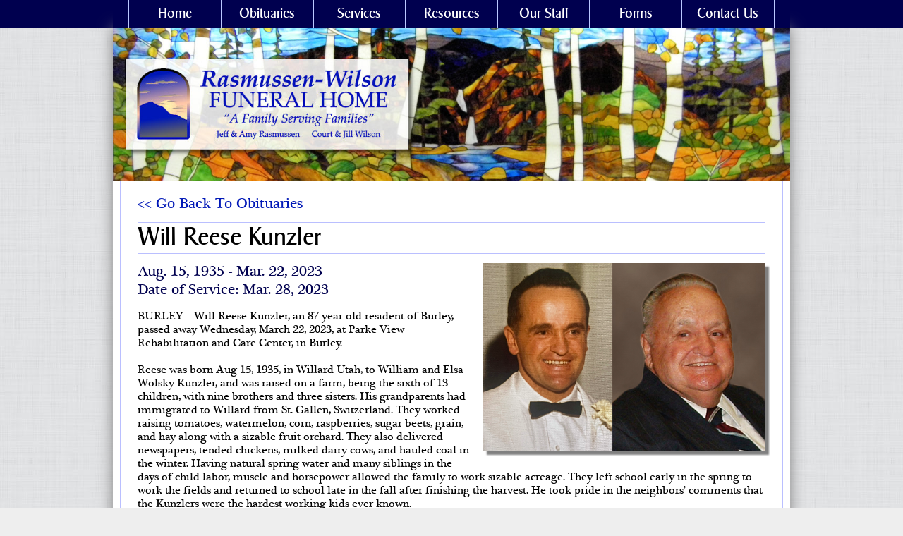

--- FILE ---
content_type: text/html; charset=utf-8
request_url: https://rasmussenwilson.com/Obituary.aspx?ID=8982
body_size: 32220
content:


<!DOCTYPE html>

<html xmlns="http://www.w3.org/1999/xhtml">
<head><title>
	Rasmussen-Wilson Funeral Home Obituary for Will Reese Kunzler
</title><meta charset="utf-8" /><meta name="viewport" content="width=device-width, initial-scale=1" /><meta name="format-detection" content="telephone=no" /><link rel="shortcut icon" href="/favicon.ico?v=2" type="image/x-icon" /><link rel="icon" href="/favicon.ico?v=2" type="image/x-icon" /><link href="Fonts/stylesheet.css" rel="stylesheet" type="text/css" /><link rel="stylesheet" href="js/flexslider.css" type="text/css" /><link rel="stylesheet" type="text/css" media="screen" href="css/mobilemenu.css" /><link href="css/StyleSheet.css" rel="stylesheet" type="text/css" />

    <!--[if lte IE 6]>
		<link rel="stylesheet" href="css/ie6.css" type="text/css" media="all" />
	<![endif]-->

    <!--[if lte IE 7]>
		<link rel="stylesheet" href="css/ie7.css" type="text/css" media="all" />
	<![endif]-->

    <!--[if IE 8]>
        <script src="js/respond.js"></script>
	<![endif]-->
        <script src="js/jquery-1.7.2.min.js"></script>
		<script>
		    $(document).ready(function () {
		        $(".nav-button").click(function () {
		            $(".nav-button,.primary-nav").toggleClass("open");
		        });
		    });
		</script>
    
<meta property="og:image" content="http://www.rasmussenwilson.com/Graphics/Obituary-Photos/8982-large.jpg?v=639046154773347934" /></head>
<body>

    <form name="aspnetForm" method="post" action="./Obituary.aspx?ID=8982" id="aspnetForm">
<div>
<input type="hidden" name="__VIEWSTATE" id="__VIEWSTATE" value="/[base64]/w07siE1/wMeMmJQypSjcjTcaY" />
</div>

<div>

	<input type="hidden" name="__VIEWSTATEGENERATOR" id="__VIEWSTATEGENERATOR" value="D68930C8" />
	<input type="hidden" name="__EVENTVALIDATION" id="__EVENTVALIDATION" value="/wEdAAZj1GzovFrRHRZ5GnM/BojKRXRxvpP5QPzfP4NYpWybJVskW8K+umaRTTrUl4EtmuVhbCOdYNnf7eJ6zZIDWWOLBwgavy+EIU/eckhRwPEKaVKnP/IzLub2zfSwsKkiinM+odWPqrc3z2d2KU4BIcZPJJbSaTA7gJsg12dIk85puQ==" />
</div>
        <div class="container">
            <div class="row col menu_mobile ie7_hide">
                <div class="nav-button">Toggle Navigation</div>
                <div class="obit-button"><a href="Obituaries.aspx">
                    Go To Obituaries >></a></div>
                <ul class="primary-nav">
                    <li><a href="Default.aspx">Home</a></li>
                    <li><a href="Obituaries.aspx">Obituaries</a></li>
                    <li><a href="Services.aspx">Services</a></li>
                    <li><a href="Resources.aspx">Resources</a></li>
                    <li><a href="Our-Staff.aspx">Our Staff</a></li>
                    <li><a href="Forms.aspx">Forms</a></li>
                    <li><a href="Contact-Us.aspx">Contact Us</a></li>
                </ul>
            </div>
        </div>
        <div style="background-color: #00004F";">
            <div class="container">
                <div class="row main_menu">
                    <div class="col menu_bar">
                        <a class="menu_item" href="Default.aspx">Home</a><a class="menu_item" href="Obituaries.aspx">Obituaries</a><a
                            class="menu_item" href="Services.aspx">Services</a><a class="menu_item" href="Resources.aspx">Resources</a><a
                                class="menu_item" href="Our-Staff.aspx">Our Staff</a><a class="menu_item" href="Forms.aspx">Forms</a><a
                                    class="menu_item last_menu_item" href="Contact-Us.aspx">Contact Us</a>
                    </div>
                </div>
            </div>
        </div>
        <div class="container" style="box-shadow: 0px 0px 20px gray;">
                    <img class="invisible_when_mobile" src="Graphics/MasterPage/Rasmussen-Wilson-Funeral-Home.jpg" />
                    <img class="visible_when_mobile" src="Graphics/MasterPage/Rasmussen-Wilson-Funeral-Home-Mobile.jpg" />
            <!--[if IE 7]>
		        <br />
        	<![endif]-->
            <div style="margin: 0px 10px; border-style: none solid none solid; border-width: 1px; border-right-color: #BABFFF; border-left-color: #BABFFF;">
                
    <div class="row col">
        <h4 style="margin-top: 1em;"><a href="javascript:history.back();"><< Go Back To Obituaries</a></h4>
        <h1><span id="ctl00_ContentPlaceHolder1_FirstNameLabel">Will Reese</span> <span id="ctl00_ContentPlaceHolder1_LastNameLabel">Kunzler</span></h1>
        
    </div>
    <div class="row">
        <div class="col">
            <img src="Graphics/Obituary-Photos/8982-large.jpg?v=638406159580041685" id="ctl00_ContentPlaceHolder1_obituaryPhoto" class="staff dropshadow" alt="Will Reese Kunzler" />
            <h4><span id="ctl00_ContentPlaceHolder1_DatesLabel">Aug. 15, 1935 - Mar. 22, 2023</span></h4>
            <h4><span id="ctl00_ContentPlaceHolder1_DateOfFuneralLabel">Date of Service: Mar. 28, 2023</span></h4>
            
            
            <p style="margin-top: 1em;">
                <span id="ctl00_ContentPlaceHolder1_WriteUpLabel">BURLEY – Will Reese Kunzler, an 87-year-old resident of Burley, passed away Wednesday, March 22, 2023, at Parke View Rehabilitation and Care Center, in Burley.<br /><br />Reese was born Aug 15, 1935, in Willard Utah, to William and Elsa Wolsky Kunzler, and was raised on a farm, being the sixth of 13 children, with nine brothers and three sisters. His grandparents had immigrated to Willard from St. Gallen, Switzerland. They worked raising tomatoes, watermelon, corn, raspberries, sugar beets, grain, and hay along with a sizable fruit orchard. They also delivered newspapers, tended chickens, milked dairy cows, and hauled coal in the winter. Having natural spring water and many siblings in the days of child labor, muscle and horsepower allowed the family to work sizable acreage. They left school early in the spring to work the fields and returned to school late in the fall after finishing the harvest. He took pride in the neighbors’ comments that the Kunzlers were the hardest working kids ever known.<br /><br />Reese attended Weber State College after high school for a semester and then served a mission for The Church of Jesus Christ of Latter-day Saints in the Gulf States Mission covering Texas, Louisiana, and Mississippi. He was then immediately drafted into the Army, received training at Fort Ord, and served 13 months in Korea, as a cook, and then served eight years in the reserves upon his return. Being rated expert marksman, Reese was the only cook trained and issued an anti-tank bazooka. While serving in the Army, the Bureau of Reclamation claimed the family farm to make the Willard Bay. Reese returned from military service to assist his aging father reestablish a new farm in the View area of Burley, Idaho, and helped finish raising seven younger siblings. He farmed in summer and worked for Ore-Ida and Boise Cascade in winter.<br /><br />Reese, being an Eagle Scout, returned missionary, and single Army veteran, who did not marry until age 30, was a very active Explorer Scout leader, being the first to take scouts down the Middle Fork of the Salmon River white water, with much backpacking including Soldier and the White Clouds, along with several horse trips from the farm into the south hills. Reese was rightfully proud that all of his many scouts became Bishops and that one of the poorest boy’s became a successful regional banker.<br /><br />Reese met his wife, Sue, through Reese's younger brother, Spencer, who was on a mission in Oklahoma. Spencer encouraged them to write each other, and then after his mission he brought Reese to meet Sue. Their first date was shooting archery and Reese said that Sue dressed in shorty shorts to shoot her first cupid arrow through his heart. Later in the summer Sue's family visited her brother in California and came back through Idaho to meet the Kunzlers. They became engaged on Temple Square on Sue’s way back to Oklahoma. Reese finished the farming season and then moved to Tulsa and lived in the YMCA to date Sue. During the Christmas break, they drove to Logan, Utah, and were married in the Logan Temple on December 28, 1965. They returned to Oklahoma and Reese continued to work for Sergeant Brothers making helicopter parts while Sue finished her school teaching year. They moved to Idaho in July 1966, and bought their current home in Pella, in 1971. Sue became a stay-at-home mother until her youngest child reached Junior High and then taught keyboarding for 22 years at Burley Jr. High.<br /><br />Reese rented his family farm as Kunzler Brothers with his beloved brother and best friend, William Kunzler, helping the younger siblings to get established in life until ~1981 when the family farm was sold. At that time, Reese’s wife started teaching school again and Reese started to work the winters at the Amalgamated Sugar Factory, rotating shift work being a sacrifice. He loved to work hard and loved to farm and the close brothers continued to rent farm land for a few years in the Emerson area. As difficult as that was to lose his farm while his children were only half raised, Reese and Sue both then enjoyed the blessings of having dual incomes with summers off together and lived the good life with two retirements.<br /><br />Reese wanted his posterity to know that he has a firm testimony of the gospel of Jesus Christ and that keeping the commandments will bring happiness and avoid many pitfalls which will bring sorrow. Participating in church and its activities and serving in many callings has been a big part of his life. <br /><br />Reese and Sue have been married 57 years and they are the parents of three children who are all active in church, and they are proud that they helped all three children to get a college education: Teresa (Don) Wilson of Las Vegas, Nevada, Roger (Shawna) Kunzler, and Stephanie (Doug) Anderton all of Burley. They have 18 grandchildren and three great-grandchildren with one more on the way. Reese is also survived by siblings, Ida Barker of Ogden, Utah, Spencer Kunzler of Burley, Carol Smith of Sandy, Utah, and Arnold Kunzler of Ogden, Utah.<br /><br />Reese is dearly loved and will be greatly missed till we hope to meet again.<br /><br />The funeral will be held at 11 a.m. Tuesday, March 28, at The Church of Jesus Christ of Latter-day Saints – Pella 1st Ward, located at 152 W. 400 S., of Burley, with Bishop Stephen Baker officiating.  Family and friends will be received from 10 until 10:45 a.m. at the church prior to the service.  Military rites provided by the Mini-Cassia Veterans Organization will be performed at the Church at the conclusion of the service.  The interment will follow at Pella Cemetery.</span>
            </p>
            <div style="text-align: center; margin: 1em;">
                <a id="ctl00_ContentPlaceHolder1_shareonfacebookHyperLink" href="http://www.facebook.com/sharer.php?u=http%3a%2f%2fwww.rasmussenwilson.com%2fObituary.aspx%3fID%3d8982" target="_blank">
                <img alt="Share on Facebook" src="Graphics/Share-On-Facebook.png" border="0" /></a>
                <a id="ctl00_ContentPlaceHolder1_printerfriendlyHyperLink" href="Obituary-Printable.aspx?ID=8982" target="_blank">
                <img alt="Printer Friendly Version" src="Graphics/Obituary-Photos/Printer-Friendly.png" border="0" /></a>
            </div>
        </div>
    </div>

    <div class="row">
        <div class="col">
            
        </div>
    </div>

    

    <div class="row">
        <div class="col">
            
                    <div class="row">
                        <div class="col">
                            <h2 style="border-top: 1px solid #BABFFF; padding-top: .5em;">
                                <span id="ctl00_ContentPlaceHolder1_condolenceRepeater_ctl00_CondolencesForLabel">Condolences for Will Reese Kunzler</span></h2>
                            <p class="ErrorLabel">Comments may be screened and removed by the staff as deemed appropriate.</p>
                        </div>
                    </div>
                
                    <span style="font-family: plantagenet_cherokeeregular; font-weight:bold;">From <span id="ctl00_ContentPlaceHolder1_condolenceRepeater_ctl01_NameLabel">Christine Robinson</span>:</span>
                    <div class="condolence">
                        <span id="ctl00_ContentPlaceHolder1_condolenceRepeater_ctl01_CondolenceLabel">I'm sorry for your loss, Sister Kunzler, Stephanie & Doug! I am grateful to know you and your family. My thoughts and prayers are with you and your family.</span>
                    </div>
                
                    <span style="font-family: plantagenet_cherokeeregular; font-weight:bold;">From <span id="ctl00_ContentPlaceHolder1_condolenceRepeater_ctl02_NameLabel">Lyle and Jennifer Sager</span>:</span>
                    <div class="condolence">
                        <span id="ctl00_ContentPlaceHolder1_condolenceRepeater_ctl02_CondolenceLabel">Reese was such a humble man with a fervent testimony of the Gospel. Our sincere condolences to Sue and the entire Kunzler family. </span>
                    </div>
                
                    <span style="font-family: plantagenet_cherokeeregular; font-weight:bold;">From <span id="ctl00_ContentPlaceHolder1_condolenceRepeater_ctl03_NameLabel">Lyle and Jennifer Sager</span>:</span>
                    <div class="condolence">
                        <span id="ctl00_ContentPlaceHolder1_condolenceRepeater_ctl03_CondolenceLabel">Reese was such a humble man with a fervent testimony of the Gospel. Our sincere condolences to Sue and the entire Kunzler family. </span>
                    </div>
                
                    <span style="font-family: plantagenet_cherokeeregular; font-weight:bold;">From <span id="ctl00_ContentPlaceHolder1_condolenceRepeater_ctl04_NameLabel">Darlene Fischer</span>:</span>
                    <div class="condolence">
                        <span id="ctl00_ContentPlaceHolder1_condolenceRepeater_ctl04_CondolenceLabel">Sorry to hear about your passing may heavenly father welcome you in his open arms </span>
                    </div>
                
                    <span style="font-family: plantagenet_cherokeeregular; font-weight:bold;">From <span id="ctl00_ContentPlaceHolder1_condolenceRepeater_ctl05_NameLabel">Derrahl & Faye Holmes</span>:</span>
                    <div class="condolence">
                        <span id="ctl00_ContentPlaceHolder1_condolenceRepeater_ctl05_CondolenceLabel">So sorry to hear of Reeses passing.  Our hearts are with you Sue and your family at this time.</span>
                    </div>
                
                    <span style="font-family: plantagenet_cherokeeregular; font-weight:bold;">From <span id="ctl00_ContentPlaceHolder1_condolenceRepeater_ctl06_NameLabel">Al and Kathy Barrus</span>:</span>
                    <div class="condolence">
                        <span id="ctl00_ContentPlaceHolder1_condolenceRepeater_ctl06_CondolenceLabel">Our thoughts and prayers go out to Sue and the family. Reese was a good friend and has a wonderful family.  He will be missed.</span>
                    </div>
                
                    <span style="font-family: plantagenet_cherokeeregular; font-weight:bold;">From <span id="ctl00_ContentPlaceHolder1_condolenceRepeater_ctl07_NameLabel">Gloria and Steve Hernandez</span>:</span>
                    <div class="condolence">
                        <span id="ctl00_ContentPlaceHolder1_condolenceRepeater_ctl07_CondolenceLabel">To the Kunzler Family, we wish our Heavenly Father's blessings to abide with you at this time and going forth. Our blessing in the association with you. Gloria and Steve Hernandez</span>
                    </div>
                
                    <span style="font-family: plantagenet_cherokeeregular; font-weight:bold;">From <span id="ctl00_ContentPlaceHolder1_condolenceRepeater_ctl08_NameLabel">Norma Kirk </span>:</span>
                    <div class="condolence">
                        <span id="ctl00_ContentPlaceHolder1_condolenceRepeater_ctl08_CondolenceLabel">My thoughts and prayers are with you Sue and family. </span>
                    </div>
                
                    <span style="font-family: plantagenet_cherokeeregular; font-weight:bold;">From <span id="ctl00_ContentPlaceHolder1_condolenceRepeater_ctl09_NameLabel">Ronald.kunzler.</span>:</span>
                    <div class="condolence">
                        <span id="ctl00_ContentPlaceHolder1_condolenceRepeater_ctl09_CondolenceLabel">Reese was a great example to us he was kind and honest.<br />Proud of his military service </span>
                    </div>
                
                    <span style="font-family: plantagenet_cherokeeregular; font-weight:bold;">From <span id="ctl00_ContentPlaceHolder1_condolenceRepeater_ctl10_NameLabel">Garth and Jean Fremiller15</span>:</span>
                    <div class="condolence">
                        <span id="ctl00_ContentPlaceHolder1_condolenceRepeater_ctl10_CondolenceLabel">Sorry to learn of Reese's passing Sue ! He was a special man who will be missed by his family and friends! Our thoughts and prayers are with you and your family! Garth and Jean</span>
                    </div>
                
        </div>
    </div>
    <div class="row">
        <div class="col">
            <h4 style="border-top: 1px solid #BABFFF; padding-top: 1em; margin-top: .5em;">
                Condolence Form</h4>
        </div>
    </div>
    <div class="condolence_form">
        <div class="row">
            <div class="col">
                Leave a Condolence or Memory:<br />
                
                <textarea name="ctl00$ContentPlaceHolder1$condolenceTextBox" rows="3" cols="20" id="ctl00_ContentPlaceHolder1_condolenceTextBox" class="FormTextBox" style="width:100%;">
</textarea>
            </div>
        </div>
        <div class="row">
            <div class="col feature">
                Your Name:<br />
                    
                <input name="ctl00$ContentPlaceHolder1$nameTextBox" type="text" maxlength="60" id="ctl00_ContentPlaceHolder1_nameTextBox" class="FormTextBox" style="width:80%;" />
            </div>
            <div class="col feature">
                Email (optional):<br />
                    
                <input name="ctl00$ContentPlaceHolder1$emailTextBox" type="text" maxlength="60" id="ctl00_ContentPlaceHolder1_emailTextBox" class="FormTextBox" style="width:80%;" />
            </div>
        </div>
        <div class="row">
            <div class="col">
                
                A real person knows the answer:
                    <span class="nowrap"><span id="ctl00_ContentPlaceHolder1_math1Label">1</span>
                    plus
                    <span id="ctl00_ContentPlaceHolder1_math2Label">8</span>
                    =
                    <input name="ctl00$ContentPlaceHolder1$mathTextBox" type="text" maxlength="2" id="ctl00_ContentPlaceHolder1_mathTextBox" class="FormTextBox" style="width:40px;" /></span>
                <br />
                <p style="font-weight: bold; color: #FF0000">*Note: Comments submitted after business hours will be reviewed and posted the following business day by funeral home staff.</p>
                <input type="submit" name="ctl00$ContentPlaceHolder1$submitButton" value="Submit Condolence" id="ctl00_ContentPlaceHolder1_submitButton" class="SubmitButton" />
            </div>
        </div>
    </div>

    <div style="clear: both; padding-bottom: 1em;"></div>


            </div>
        </div>
        <div style="background-color: #00004F">
            <div class="container">
                <div class="footer">
                    <div class="row col top_button">
                        <a href="javascript: window.scrollTo(0,0);">
                            <img src="Graphics/MasterPage/Top.png" class="ie6_hide" /></a>
                    </div>
                    <div class="row">
                        <div class="col footer_left">
                            <img src="Graphics/MasterPage/Rasmussen-Funeral-Home-Logo-Small-Glow.png" class="floatleft invisible_when_mobile"/>
                            <p style="margin-top: .5em">1350 E 16th St<br />
                            Burley, Idaho 83318<br />
                            (208) 678-2100</p>
                            <p class="visible_when_mobile" style="margin-top: .5em"><span style="font-style: italic">"A Family Serving Families"</span><br />
                            &copy; 2012-2026 Rasmussen-Wilson Funeral Home</p>
                        </div>
                        <div class="col footer_right">
                            <p class="invisible_when_mobile" style="margin-top: .5em"><span style="font-style: italic">"A Family Serving Families"</span><br />
                            <br />
                            &copy; 2012-2026 Rasmussen-Wilson Funeral Home</p>
                        </div>
                    </div>
                </div>
            </div>
        </div>
    </form>
    <script src="js/jquery.flexslider.js"></script>
    <script type="text/javascript" charset="utf-8">  $(window).load(function () { $('.flexslider').flexslider(); });</script>
</body>
</html>


--- FILE ---
content_type: text/css
request_url: https://rasmussenwilson.com/Fonts/stylesheet.css
body_size: 746
content:

@font-face {
    font-family: 'zanzibar_sfregular';
    src: url('sigv-webfont.eot');
    src: url('sigv-webfont.eot?#iefix') format('embedded-opentype'),
         url('sigv-webfont.woff2') format('woff2'),
         url('sigv-webfont.woff') format('woff'),
         url('sigv-webfont.ttf') format('truetype'),
         url('sigv-webfont.svg#zanzibar_sfregular') format('svg');
    font-weight: normal;
    font-style: normal;

}

@font-face {
    font-family: 'plantagenet_cherokeeregular';
    src: url('plantc-webfont.eot');
    src: url('plantc-webfont.eot?#iefix') format('embedded-opentype'),
         url('plantc-webfont.woff2') format('woff2'),
         url('plantc-webfont.woff') format('woff'),
         url('plantc-webfont.ttf') format('truetype'),
         url('plantc-webfont.svg#plantagenet_cherokeeregular') format('svg');
    font-weight: normal;
    font-style: normal;

}

--- FILE ---
content_type: text/css
request_url: https://rasmussenwilson.com/css/mobilemenu.css
body_size: 4581
content:
.nav-button { display: none; } /* hide the navigation button by default */

@media only screen and (min-width: 0px) and (max-width: 35.99em) {

	/* Obituary Button
	-------------------------------------------------------- */

    .obit-button {
        font-family: zanzibar_sfregular, 'Times New Roman', Times, serif;
        font-size: 1.3em;
        display: block;
        position: relative;
        top: -37px;
        height: 0px;
        text-align: right;
        z-index: 998;
    }

    .obit-button a:link {
        color: white;
    }

    .obit-button a:visited {
        color: white;
    }

    .obit-button a:hover {
        color: #BABFFF;
    }


	/* Navigation Button
	-------------------------------------------------------- */

	.nav-button {
        display: block;
        position: absolute;
        top: 7px;
        left: 7px;
        width: 50px;
        height: 35px;
        background: url('../Graphics/MasterPage/menu-icon-large.png'), -webkit-linear-gradient(top, rgba(0,0,0,0), rgba(0,0,0,.2));
        background: url('../Graphics/MasterPage/menu-icon-large.png'), -moz-linear-gradient(top, rgba(0,0,0,0), rgba(0,0,0,.2));
        background: url('../Graphics/MasterPage/menu-icon-large.png'), -ms-linear-gradient(top, rgba(0,0,0,0), rgba(0,0,0,.2));
        background: url('../Graphics/MasterPage/menu-icon-large.png'), -o-linear-gradient(top, rgba(0,0,0,0), rgba(0,0,0,.2));
        background-position: center center;
        background-repeat: no-repeat;
        background-size: 21px, 100%;
        cursor: pointer;
        border: 0 none;
        border-bottom: 1px solid rgba(255,255,255,.1);
        box-shadow: 0 0 4px rgba(0,0,0,.7) inset;
        border-radius: 5px;
        z-index: 999;
        text-indent: -9999px;
    }
	.nav-button:hover { 
		background-color: rgba(0,0,0,.1); 
	}
	.nav-button.open {
		background: url('../Graphics/MasterPage/close-icon-large.png'), -webkit-linear-gradient(top, rgba(0,0,0,0), rgba(0,0,0,.2));
		background: url('../Graphics/MasterPage/close-icon-large.png'),    -moz-linear-gradient(top, rgba(0,0,0,0), rgba(0,0,0,.2));
		background: url('../Graphics/MasterPage/close-icon-large.png'),     -ms-linear-gradient(top, rgba(0,0,0,0), rgba(0,0,0,.2));
		background: url('../Graphics/MasterPage/close-icon-large.png'),      -o-linear-gradient(top, rgba(0,0,0,0), rgba(0,0,0,.2));
		background-position: center center;
		background-repeat: no-repeat;
		background-size: 21px, 100%;
	}

	/* Navigation Bar
	-------------------------------------------------------- */

	body { padding-top: 50px; } 

	.primary-nav {
		width: 100%;
		float: none;
		background-color: #00004F; /* change the menu color */
		background-image: -webkit-linear-gradient(top, rgba(0,0,0,0), rgba(0,0,0,.2));
		background-image:    -moz-linear-gradient(top, rgba(0,0,0,0), rgba(0,0,0,.2));
		background-image:     -ms-linear-gradient(top, rgba(0,0,0,0), rgba(0,0,0,.2));
		background-image:      -o-linear-gradient(top, rgba(0,0,0,0), rgba(0,0,0,.2));
		display: block;
		height: 50px;
		margin: 0;
		padding: 0;
		overflow: hidden;
		box-shadow: 0 1px 2px rgba(0,0,0,.6);
		position: absolute;
		top: 0px;
		left: 0px;
		z-index: 997;
		clear: both;
	}
	.primary-nav li {
		display: none;
		width: 100%;
		font-family: zanzibar_sfregular, 'Times New Roman', Times, serif;
	}
	.primary-nav li a {
		display: block;
		width: 90%;
		padding: 10px 5%;
		font-size: 1.3em;
		text-shadow: -1px -1px 0 rgba(0,0,0,.15);
		color: white;
		text-decoration: none;
		border-bottom: 1px solid rgba(0,0,0,.2);
		border-top: 1px solid rgba(255,255,255,.1); 
	}
	.primary-nav li a:hover {
		background-color: rgba(0,0,0,.5);
		border-top-color: transparent;
	}
	.primary-nav > li:first-child {
		border-top: 1px solid rgba(0,0,0,.2);
	}

	/* Toggle the navigation bar open  */

	.primary-nav.open { 
		height: auto; 
		padding-top: 50px;
	}
	.primary-nav.open li { 
		display: block; 
	}

	/* Submenus – optional .parent class indicates dropdowns */

	.primary-nav > li:hover > a {
		background: rgba(0,0,0,.5);
		border-bottom-color: transparent;
	}
	.primary-nav li.parent > a:after {
		content: "▼";
		color: rgba(255,255,255,.5);
		float: right;
	}
	.primary-nav li.parent > a:hover {
		background: rgba(0,0,0,.75);
	}
	.primary-nav li ul {
		display: none;
		background: rgba(0,0,0,.5);
		border-top: 0 none;
		padding: 0;
	}
	.primary-nav li ul a {
		border: 0 none;
		font-size: 12px;
		padding: 10px 5%;
		font-weight: normal;
	}
	.primary-nav li:hover ul {
		display: block;
		border-top: 0 none;
	}

} /* End Mobile Styles */

--- FILE ---
content_type: text/css
request_url: https://rasmussenwilson.com/css/StyleSheet.css
body_size: 10248
content:

/*GRID.CSS*/

.col {
	padding: 0 1.5em;
}
.row .row {
	margin: 0 -1.5em;
}

.row:before, .row:after {
	content: "";
	display: table;
}
.row:after {
	clear: both;
}

@media only screen {
	.col {
		float: left;
		width: 100%;

		-webkit-box-sizing: border-box;
		   -moz-box-sizing: border-box;
		        box-sizing: border-box;
	}
}
@media only screen and (min-width : 320px) and (max-width : 480px) {
	body {-webkit-text-size-adjust: none;}
}

@media screen and (-webkit-min-device-pixel-ratio: 0) {
    select:focus, textarea:focus, input:focus {
        font-size: 16px;
    }
}
/*SCREEN.CSS*/

body {
    font-family: plantagenet_cherokeeregular, Arial, sans-serif;
    margin: 0;
    background-color: #EEEEEE;
    background-image: url('../Graphics/whitey.png');
    background-repeat: repeat;
}
.container {
    background-color: #fff;
	margin: 0 auto;
	max-width: 60em;
    min-width: 20em;
	padding: 0;
}


.content {
    margin-bottom: 1.5em;
}

.feature {
    margin-bottom: 1.5em;
}

.feature_wide {
    margin-bottom: 1.5em;
}

.feature_narrow {
    margin-bottom: 1.5em;
}

/*
.onethird, .twothirds {
    margin-bottom: 1.5em;
}
.inner_thirds {
    padding: 5px;
}

*/
.footer {
    padding: 10px 10px 5px;
    background-color: #00004F;
    font-family: plantagenet_cherokeeregular, Arial, Helvetica, sans-serif;
    font-size: .95em;
    color: #FFFFFF;
    padding-top: 1em;
}

/*
a.telephone_footer {
    color: #F3E9D7;
    text-decoration: underline;
}
a.telephone_footer:link {
    color: #F3E9D7;
}
a.telephone_footer:visited {
    color: #F3E9D7;
}
a.telephone_footer:hover {
    color: white;
}
*/

.footer_left {
    text-align: center;
}

.footer_right {
    text-align: center;
}

.top_button {
    text-align: center;
}
h1 {
    border-top: 1px solid #BABFFF;
    border-bottom: 1px solid #BABFFF;
    font-family: zanzibar_sfregular, 'Times New Roman' , Times, serif;
    font-size: 1.6em;
    margin: .4em 0;
	line-height: 1.3;
    color: #000000;
    font-weight: lighter;
}
h2 {
    font-family: zanzibar_sfregular, 'Times New Roman' , Times, serif;
    font-size: 1.4em;
    color: #00004F;
    margin: 0 0 .3em;
    font-weight: lighter;
}
h3 {
    font-family: zanzibar_sfregular, 'Times New Roman' , Times, serif;
    font-size: 1.15em;
    text-align: center;
    color: Black;
    font-weight: lighter;
    margin: 0;
    border-bottom: 1px solid #babfff;
    width: 100%;
    background-color: #e2e2ff;
}
    h3.first {
        border-top: 1px solid #babfff;
    }

    h3 a {
        display: block;
        padding: .3em .5em;
    }

    h3 a:link {
        color: #00004F;
    }

    h3 a:visited {
        color: #00004F;
    }

    h3 a:hover {
        display: block;
        color: white;
        background-color: #0018b7;
        text-decoration: none;
    }

h4 {
    font-family: plantagenet_cherokeeregular, Arial, Helvetica, sans-serif;
    font-size: 1.1em;
    color: #00004F;
    font-weight: lighter;
    margin: 0 0 .1em;
}

p, ul, body {
	font-size: 1em;
	line-height: 1.2;
	margin: 0 0 1.5em;
}

img {
    border: 0;
    max-width: 100%;
}

    img.floatleft {
        float: left;
        margin: 0 10px 10px 0;
    }

    img.floatright {
        float: right;
        margin: 0 0 10px 10px;
    }

    img.border {
        border: #3B220C 1px solid;
    }

    img.dropshadow {
        box-shadow: 5px 5px 2px gray;
    }

    img.staff {
        display: block;
        max-width: 100%;
        float: none;
        margin: 1em auto;
    }



a:link {
    color: #0018b7;
    text-decoration: none;
}
a:visited {
    color: #0018b7;
    text-decoration: none;
}
a:hover {
    color: #00004F;
    text-decoration: underline;
}



.nowrap {
    white-space: nowrap;
}
.bold {
    font-weight: bold;
}
.padding5 {
    padding: 5px;
}

.floatright {
    float: right;
}
.floatleft {
    float: left;
}

.centered {
    text-align: center;
}
/*
.width_100 {
    width: 100%;
}
.width_50 {
    width: 100%;
}
.width_25 {
    width: 100%;
}
*/

.visible_when_mobile {
    display: normal;
}

.invisible_when_mobile {
    display: none;
}

.single_obituaries {
    display: normal;
}

.dual_obituaries {
    display: none;
}

.resource {
    background-color: #e2e2ff;
    font-weight: bold;
}
.resource_alt {
    background-color: white;
    font-weight: bold;
}
.resource_subtitle {
    font-style:italic;
    margin: .3em;
}

.resource_left {
    padding: 5px;
    text-align: left;
}

.resource_right {
    padding: 0 5px 5px;
    text-align: left;
}

.condolence_form {
    border: solid 1px #BABFFF;
    margin: 15px;
    padding: 10px 0 5px;
    border-radius: 10px;
    box-shadow: 5px 5px 5px gray;
    height: auto;
    background-image: url('/Graphics/whitey.png');
    background-repeat: repeat;
    margin-bottom: 2em;

}
.condolence {
    font-family: plantagenet_cherokeeregular, 'Times New Roman' serif;
    padding: 5px;
    margin-bottom: 1em;
}



/*  MAIN MENU	============================================================================= */
.main_menu {
    display: none;
}

.menu_bar {
    padding: 0;
    margin: 0;
    text-align: center;
    background-color: #00004F;
    width: 100%;
}

.menu_item {
    margin: 0;
    padding: 2px 0;
    font-family: zanzibar_sfregular, 'Times New Roman' , Times, serif;
    font-size: .9em;
    width: 13.5%;
    border-left: #F3E9D7 1px solid;
    border-left-color: #BAC7FF;
}

.last_menu_item {
    border-right: #BAC7FF 1px solid;
}

a.menu_item {
    display: inline-block;
    color: #FFFFFF;
    text-align: center;
    text-decoration: none;
    padding: 8px 0;
}
a.menu_item:link {
    color: #FFFFFF;
}
a.menu_item:visited {
    color: #FFFFFF;
}
a.menu_item:hover {
    background: #BAC7FF;
    color: #00004F;
}




/*  FORMS	============================================================================= */
/*
.FormDropDownList
{
    display: block;
    margin-bottom: 0;
    font-size: .9em;
    color: black;
    font-family: plantagenet_cherokeeregular, Arial;
    border: #3B220C 1px solid;
    max-width: 95%;
}

.FormTextBox
{
    font-size: 10pt;
    color: black;
    font-family: Arial;
    border: #0018b7 1px solid;
}
*/

.FormTextBox
{
    margin-bottom: 1em;
    font-size: .9em;
    color: black;
    font-family: plantagenet_cherokeeregular, Arial;
    border: #00004F 1px solid;
    max-width: 95%;
}

.ErrorLabel {
    display: block;
    color: red;
    font-size: .8em;
    font-style: italic;
}


.SubmitButton {
    font-size: .9em;
    color: black;
    text-align: center;
    cursor: pointer;
    font-family: plantagenet_cherokeeregular, Arial;
    border: #00004F 1px solid;
    background-color: #BAC7FF;
    text-decoration: none;
    width: 11em;
    padding: 3px;
    margin: 0 5px 1em;
    display: inline-block;
}
.SubmitButton:hover
{
    color: white;
    background-color: #00004F;
}

.WebcastButton {
    font-size: 1em;
    color: black;
    text-align: center;
    cursor: pointer;
    font-family: plantagenet_cherokeeregular, Arial;
    border: #00004F 1px solid;
    background-color: #BAC7FF;
    text-decoration: none;
    padding: 3px 5px;
    margin-top: .2em;
    display: inline-block;
}

    .WebcastButton:hover {
        color: white;
        background-color: #00004F;
    } 


/*RESPONSIVE*/
/* you only need width to set up columns; all columns are 100%-width by default, so we start
		   from a one-column mobile layout and gradually improve it according to available screen space */

@media only screen and (min-width: 28em) {
    img.staff {
        display: inherit;
        max-width: 45%;
        float: right;
        margin: 0 0 1em 1em;
    }
}

@media only screen and (min-width: 36em) {
    .visible_when_mobile {
        display: none;
    }
    .invisible_when_mobile {
        display: block;
    }

    h1 {
        font-size: 1.8em;
    }
    h2 {
        font-size: 1.6em;
    }
    h3 {
        font-size: 1.2em;
        text-align: left;
    }
    h4 {
        font-size: 1.2em;
    }
    .main_menu {
        display: block;
    }

    .menu_mobile {
        display: none;
    }

    .top_button {
        display: none;
    }

    .feature {
        width: 50%;
    }
    .feature_wide {
        width: 60%;
    }
    .feature_narrow {
        width: 40%;
    }

    .menu_item {
        font-size: .9em;
    }

    /*.onethird {
        width: 33%;
    }

    .twothirds {
        width: 67%;
    }

    .width_50 {
        width: 50%;
    }

    .width_25 {
        width: 25%;
    }*/

    .footer_left {
        width: 47%;
        text-align: left;
    }

    .footer_right {
        width: 53%;
        text-align: right;
    }
}

/* This is where the menu etc. changes to fit mobile. Footers jump from left/right to centered. */
@media only screen and (min-width: 45em) {
    .feature_wide {
        width: 65%;
    }
    .feature_narrow {
        width: 35%;
    }

    .resource_left {
        width: 65%;
        text-align: left;
    }

    .resource_right {
        padding-top: 5px;
        width: 35%;
        text-align: right;
    }

    .menu_item {
        font-size: 1.05em;
    }
    .footer {
        font-size: 1em;
    }
    .single_obituaries {
        display: none;
    }
    .dual_obituaries {
        display: block;
    }

}

@media only screen and (min-width: 54em) {

    .feature_wide {
        width: 70%;
    }
    .feature_narrow {
        width: 30%;
    }

    .resource_left {
        width: 70%;
    }

    .resource_right {
        width: 30%;
    }

    .menu_item {
        font-size: 1.2em;
    }

    .content {
        width: 70%;
        border: none;
        margin-bottom: 0;
    }

    h1 {
        font-size: 2.1em;
    }

    h2 {
        font-size: 1.8em;
    }

    h3 {
        font-size: 1.25em;
    }

    h4 {
        font-size: 1.3em;
    }

}

